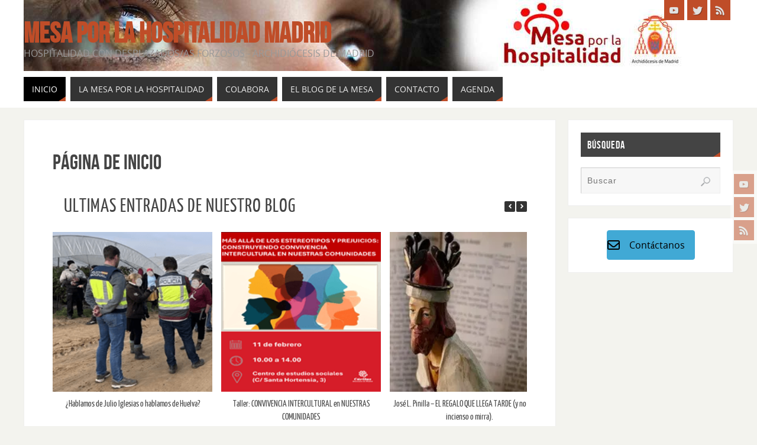

--- FILE ---
content_type: text/html; charset=UTF-8
request_url: https://www.mesaporlahospitalidad.com/?url=https%3A%2F%2Fwww.mesaporlahospitalidad.com%2Fwp-content%2Fuploads%2F2023%2F06%2FMIG-DMR-230620-Nota-de-la-MH-sec.pdf&title=D%C3%ADa%20Mundial%20del%20Refugiado%202023.%20Nota%20de%20la%20Mesa%20por%20la%20Hospitalidad%20de%20la%20Archidi%C3%B3cesis%20de%20Madrid.&pdfID=2&index=2
body_size: 15010
content:
<!DOCTYPE html><html lang="es"><head><meta name="viewport" content="width=device-width, user-scalable=no, initial-scale=1.0, minimum-scale=1.0, maximum-scale=1.0"><meta http-equiv="Content-Type" content="text/html; charset=UTF-8" /><link rel="profile" href="http://gmpg.org/xfn/11" /><link rel="pingback" href="https://www.mesaporlahospitalidad.com/xmlrpc.php" /><title>Mesa por la Hospitalidad Madrid &#8211; Hospitalidad con Desplazados/as forzosos &#8211; Archidiócesis de Madrid</title><meta name='robots' content='max-image-preview:large' /><link rel='dns-prefetch' href='//code.responsivevoice.org' /><link rel='dns-prefetch' href='//secure.gravatar.com' /><link rel='dns-prefetch' href='//stats.wp.com' /><link rel='dns-prefetch' href='//v0.wordpress.com' /><link rel='dns-prefetch' href='//widgets.wp.com' /><link rel='dns-prefetch' href='//s0.wp.com' /><link rel='dns-prefetch' href='//0.gravatar.com' /><link rel='dns-prefetch' href='//1.gravatar.com' /><link rel='dns-prefetch' href='//2.gravatar.com' /><link rel='preconnect' href='//i0.wp.com' /><link rel="alternate" type="application/rss+xml" title="Mesa por la Hospitalidad Madrid &raquo; Feed" href="https://www.mesaporlahospitalidad.com/feed/" /><link rel="alternate" type="application/rss+xml" title="Mesa por la Hospitalidad Madrid &raquo; Feed de los comentarios" href="https://www.mesaporlahospitalidad.com/comments/feed/" /><link rel="alternate" type="text/calendar" title="Mesa por la Hospitalidad Madrid &raquo; iCal Feed" href="https://www.mesaporlahospitalidad.com/events/?ical=1" /><link rel="alternate" title="oEmbed (JSON)" type="application/json+oembed" href="https://www.mesaporlahospitalidad.com/wp-json/oembed/1.0/embed?url=https%3A%2F%2Fwww.mesaporlahospitalidad.com%2F" /><link rel="alternate" title="oEmbed (XML)" type="text/xml+oembed" href="https://www.mesaporlahospitalidad.com/wp-json/oembed/1.0/embed?url=https%3A%2F%2Fwww.mesaporlahospitalidad.com%2F&#038;format=xml" /><style id='wp-img-auto-sizes-contain-inline-css' type='text/css'>img:is([sizes=auto i],[sizes^="auto," i]){contain-intrinsic-size:3000px 1500px}
/*# sourceURL=wp-img-auto-sizes-contain-inline-css */</style><style id='wp-emoji-styles-inline-css' type='text/css'>img.wp-smiley, img.emoji {
		display: inline !important;
		border: none !important;
		box-shadow: none !important;
		height: 1em !important;
		width: 1em !important;
		margin: 0 0.07em !important;
		vertical-align: -0.1em !important;
		background: none !important;
		padding: 0 !important;
	}
/*# sourceURL=wp-emoji-styles-inline-css */</style><link rel='stylesheet' id='wp-block-library-css' href='https://www.mesaporlahospitalidad.com/wp-includes/css/dist/block-library/style.min.css?ver=6.9' type='text/css' media='all' /><style id='global-styles-inline-css' type='text/css'>:root{--wp--preset--aspect-ratio--square: 1;--wp--preset--aspect-ratio--4-3: 4/3;--wp--preset--aspect-ratio--3-4: 3/4;--wp--preset--aspect-ratio--3-2: 3/2;--wp--preset--aspect-ratio--2-3: 2/3;--wp--preset--aspect-ratio--16-9: 16/9;--wp--preset--aspect-ratio--9-16: 9/16;--wp--preset--color--black: #000000;--wp--preset--color--cyan-bluish-gray: #abb8c3;--wp--preset--color--white: #ffffff;--wp--preset--color--pale-pink: #f78da7;--wp--preset--color--vivid-red: #cf2e2e;--wp--preset--color--luminous-vivid-orange: #ff6900;--wp--preset--color--luminous-vivid-amber: #fcb900;--wp--preset--color--light-green-cyan: #7bdcb5;--wp--preset--color--vivid-green-cyan: #00d084;--wp--preset--color--pale-cyan-blue: #8ed1fc;--wp--preset--color--vivid-cyan-blue: #0693e3;--wp--preset--color--vivid-purple: #9b51e0;--wp--preset--gradient--vivid-cyan-blue-to-vivid-purple: linear-gradient(135deg,rgb(6,147,227) 0%,rgb(155,81,224) 100%);--wp--preset--gradient--light-green-cyan-to-vivid-green-cyan: linear-gradient(135deg,rgb(122,220,180) 0%,rgb(0,208,130) 100%);--wp--preset--gradient--luminous-vivid-amber-to-luminous-vivid-orange: linear-gradient(135deg,rgb(252,185,0) 0%,rgb(255,105,0) 100%);--wp--preset--gradient--luminous-vivid-orange-to-vivid-red: linear-gradient(135deg,rgb(255,105,0) 0%,rgb(207,46,46) 100%);--wp--preset--gradient--very-light-gray-to-cyan-bluish-gray: linear-gradient(135deg,rgb(238,238,238) 0%,rgb(169,184,195) 100%);--wp--preset--gradient--cool-to-warm-spectrum: linear-gradient(135deg,rgb(74,234,220) 0%,rgb(151,120,209) 20%,rgb(207,42,186) 40%,rgb(238,44,130) 60%,rgb(251,105,98) 80%,rgb(254,248,76) 100%);--wp--preset--gradient--blush-light-purple: linear-gradient(135deg,rgb(255,206,236) 0%,rgb(152,150,240) 100%);--wp--preset--gradient--blush-bordeaux: linear-gradient(135deg,rgb(254,205,165) 0%,rgb(254,45,45) 50%,rgb(107,0,62) 100%);--wp--preset--gradient--luminous-dusk: linear-gradient(135deg,rgb(255,203,112) 0%,rgb(199,81,192) 50%,rgb(65,88,208) 100%);--wp--preset--gradient--pale-ocean: linear-gradient(135deg,rgb(255,245,203) 0%,rgb(182,227,212) 50%,rgb(51,167,181) 100%);--wp--preset--gradient--electric-grass: linear-gradient(135deg,rgb(202,248,128) 0%,rgb(113,206,126) 100%);--wp--preset--gradient--midnight: linear-gradient(135deg,rgb(2,3,129) 0%,rgb(40,116,252) 100%);--wp--preset--font-size--small: 13px;--wp--preset--font-size--medium: 20px;--wp--preset--font-size--large: 36px;--wp--preset--font-size--x-large: 42px;--wp--preset--spacing--20: 0.44rem;--wp--preset--spacing--30: 0.67rem;--wp--preset--spacing--40: 1rem;--wp--preset--spacing--50: 1.5rem;--wp--preset--spacing--60: 2.25rem;--wp--preset--spacing--70: 3.38rem;--wp--preset--spacing--80: 5.06rem;--wp--preset--shadow--natural: 6px 6px 9px rgba(0, 0, 0, 0.2);--wp--preset--shadow--deep: 12px 12px 50px rgba(0, 0, 0, 0.4);--wp--preset--shadow--sharp: 6px 6px 0px rgba(0, 0, 0, 0.2);--wp--preset--shadow--outlined: 6px 6px 0px -3px rgb(255, 255, 255), 6px 6px rgb(0, 0, 0);--wp--preset--shadow--crisp: 6px 6px 0px rgb(0, 0, 0);}:where(.is-layout-flex){gap: 0.5em;}:where(.is-layout-grid){gap: 0.5em;}body .is-layout-flex{display: flex;}.is-layout-flex{flex-wrap: wrap;align-items: center;}.is-layout-flex > :is(*, div){margin: 0;}body .is-layout-grid{display: grid;}.is-layout-grid > :is(*, div){margin: 0;}:where(.wp-block-columns.is-layout-flex){gap: 2em;}:where(.wp-block-columns.is-layout-grid){gap: 2em;}:where(.wp-block-post-template.is-layout-flex){gap: 1.25em;}:where(.wp-block-post-template.is-layout-grid){gap: 1.25em;}.has-black-color{color: var(--wp--preset--color--black) !important;}.has-cyan-bluish-gray-color{color: var(--wp--preset--color--cyan-bluish-gray) !important;}.has-white-color{color: var(--wp--preset--color--white) !important;}.has-pale-pink-color{color: var(--wp--preset--color--pale-pink) !important;}.has-vivid-red-color{color: var(--wp--preset--color--vivid-red) !important;}.has-luminous-vivid-orange-color{color: var(--wp--preset--color--luminous-vivid-orange) !important;}.has-luminous-vivid-amber-color{color: var(--wp--preset--color--luminous-vivid-amber) !important;}.has-light-green-cyan-color{color: var(--wp--preset--color--light-green-cyan) !important;}.has-vivid-green-cyan-color{color: var(--wp--preset--color--vivid-green-cyan) !important;}.has-pale-cyan-blue-color{color: var(--wp--preset--color--pale-cyan-blue) !important;}.has-vivid-cyan-blue-color{color: var(--wp--preset--color--vivid-cyan-blue) !important;}.has-vivid-purple-color{color: var(--wp--preset--color--vivid-purple) !important;}.has-black-background-color{background-color: var(--wp--preset--color--black) !important;}.has-cyan-bluish-gray-background-color{background-color: var(--wp--preset--color--cyan-bluish-gray) !important;}.has-white-background-color{background-color: var(--wp--preset--color--white) !important;}.has-pale-pink-background-color{background-color: var(--wp--preset--color--pale-pink) !important;}.has-vivid-red-background-color{background-color: var(--wp--preset--color--vivid-red) !important;}.has-luminous-vivid-orange-background-color{background-color: var(--wp--preset--color--luminous-vivid-orange) !important;}.has-luminous-vivid-amber-background-color{background-color: var(--wp--preset--color--luminous-vivid-amber) !important;}.has-light-green-cyan-background-color{background-color: var(--wp--preset--color--light-green-cyan) !important;}.has-vivid-green-cyan-background-color{background-color: var(--wp--preset--color--vivid-green-cyan) !important;}.has-pale-cyan-blue-background-color{background-color: var(--wp--preset--color--pale-cyan-blue) !important;}.has-vivid-cyan-blue-background-color{background-color: var(--wp--preset--color--vivid-cyan-blue) !important;}.has-vivid-purple-background-color{background-color: var(--wp--preset--color--vivid-purple) !important;}.has-black-border-color{border-color: var(--wp--preset--color--black) !important;}.has-cyan-bluish-gray-border-color{border-color: var(--wp--preset--color--cyan-bluish-gray) !important;}.has-white-border-color{border-color: var(--wp--preset--color--white) !important;}.has-pale-pink-border-color{border-color: var(--wp--preset--color--pale-pink) !important;}.has-vivid-red-border-color{border-color: var(--wp--preset--color--vivid-red) !important;}.has-luminous-vivid-orange-border-color{border-color: var(--wp--preset--color--luminous-vivid-orange) !important;}.has-luminous-vivid-amber-border-color{border-color: var(--wp--preset--color--luminous-vivid-amber) !important;}.has-light-green-cyan-border-color{border-color: var(--wp--preset--color--light-green-cyan) !important;}.has-vivid-green-cyan-border-color{border-color: var(--wp--preset--color--vivid-green-cyan) !important;}.has-pale-cyan-blue-border-color{border-color: var(--wp--preset--color--pale-cyan-blue) !important;}.has-vivid-cyan-blue-border-color{border-color: var(--wp--preset--color--vivid-cyan-blue) !important;}.has-vivid-purple-border-color{border-color: var(--wp--preset--color--vivid-purple) !important;}.has-vivid-cyan-blue-to-vivid-purple-gradient-background{background: var(--wp--preset--gradient--vivid-cyan-blue-to-vivid-purple) !important;}.has-light-green-cyan-to-vivid-green-cyan-gradient-background{background: var(--wp--preset--gradient--light-green-cyan-to-vivid-green-cyan) !important;}.has-luminous-vivid-amber-to-luminous-vivid-orange-gradient-background{background: var(--wp--preset--gradient--luminous-vivid-amber-to-luminous-vivid-orange) !important;}.has-luminous-vivid-orange-to-vivid-red-gradient-background{background: var(--wp--preset--gradient--luminous-vivid-orange-to-vivid-red) !important;}.has-very-light-gray-to-cyan-bluish-gray-gradient-background{background: var(--wp--preset--gradient--very-light-gray-to-cyan-bluish-gray) !important;}.has-cool-to-warm-spectrum-gradient-background{background: var(--wp--preset--gradient--cool-to-warm-spectrum) !important;}.has-blush-light-purple-gradient-background{background: var(--wp--preset--gradient--blush-light-purple) !important;}.has-blush-bordeaux-gradient-background{background: var(--wp--preset--gradient--blush-bordeaux) !important;}.has-luminous-dusk-gradient-background{background: var(--wp--preset--gradient--luminous-dusk) !important;}.has-pale-ocean-gradient-background{background: var(--wp--preset--gradient--pale-ocean) !important;}.has-electric-grass-gradient-background{background: var(--wp--preset--gradient--electric-grass) !important;}.has-midnight-gradient-background{background: var(--wp--preset--gradient--midnight) !important;}.has-small-font-size{font-size: var(--wp--preset--font-size--small) !important;}.has-medium-font-size{font-size: var(--wp--preset--font-size--medium) !important;}.has-large-font-size{font-size: var(--wp--preset--font-size--large) !important;}.has-x-large-font-size{font-size: var(--wp--preset--font-size--x-large) !important;}
/*# sourceURL=global-styles-inline-css */</style><style id='classic-theme-styles-inline-css' type='text/css'>/*! This file is auto-generated */
.wp-block-button__link{color:#fff;background-color:#32373c;border-radius:9999px;box-shadow:none;text-decoration:none;padding:calc(.667em + 2px) calc(1.333em + 2px);font-size:1.125em}.wp-block-file__button{background:#32373c;color:#fff;text-decoration:none}
/*# sourceURL=/wp-includes/css/classic-themes.min.css */</style><link rel='stylesheet' id='inf-font-awesome-css' href='https://www.mesaporlahospitalidad.com/wp-content/plugins/blog-designer-pack/assets/css/font-awesome.min.css?ver=4.0.8' type='text/css' media='all' /><link rel='stylesheet' id='owl-carousel-css' href='https://www.mesaporlahospitalidad.com/wp-content/plugins/blog-designer-pack/assets/css/owl.carousel.min.css?ver=4.0.8' type='text/css' media='all' /><link rel='stylesheet' id='bdpp-public-style-css' href='https://www.mesaporlahospitalidad.com/wp-content/plugins/blog-designer-pack/assets/css/bdpp-public.min.css?ver=4.0.8' type='text/css' media='all' /><link rel='stylesheet' id='contact-form-7-css' href='https://www.mesaporlahospitalidad.com/wp-content/cache/autoptimize/css/autoptimize_single_64ac31699f5326cb3c76122498b76f66.css?ver=6.1.4' type='text/css' media='all' /><link rel='stylesheet' id='rv-style-css' href='https://www.mesaporlahospitalidad.com/wp-content/cache/autoptimize/css/autoptimize_single_9d4ad1550dd45deaf4a4644b4dfbba62.css?ver=6.9' type='text/css' media='all' /><link rel='stylesheet' id='siteorigin-panels-front-css' href='https://www.mesaporlahospitalidad.com/wp-content/plugins/siteorigin-panels/css/front-flex.min.css?ver=2.33.5' type='text/css' media='all' /><link rel='stylesheet' id='sow-button-base-css' href='https://www.mesaporlahospitalidad.com/wp-content/cache/autoptimize/css/autoptimize_single_88ff685985608cf4dd097bcb1949d7e8.css?ver=1.70.4' type='text/css' media='all' /><link rel='stylesheet' id='sow-button-flat-9edb1ced0a13-css' href='https://www.mesaporlahospitalidad.com/wp-content/cache/autoptimize/css/autoptimize_single_98ad2379354d04618b3f28443b1129ae.css?ver=6.9' type='text/css' media='all' /><link rel='stylesheet' id='parabola-fonts-css' href='https://www.mesaporlahospitalidad.com/wp-content/cache/autoptimize/css/autoptimize_single_88c626dae640e0c902ba6f98d0f7c666.css?ver=2.4.2' type='text/css' media='all' /><link rel='stylesheet' id='parabola-style-css' href='https://www.mesaporlahospitalidad.com/wp-content/cache/autoptimize/css/autoptimize_single_bbd2b3ea65f95c6c9366941cc7032ec5.css?ver=2.4.2' type='text/css' media='all' /><style id='parabola-style-inline-css' type='text/css'>#header, #main, .topmenu, #colophon, #footer2-inner { max-width: 1200px; } #container.one-column { } #container.two-columns-right #secondary { width:280px; float:right; } #container.two-columns-right #content { width:900px; float:left; } /*fallback*/ #container.two-columns-right #content { width:calc(100% - 300px); float:left; } #container.two-columns-left #primary { width:280px; float:left; } #container.two-columns-left #content { width:900px; float:right; } /*fallback*/ #container.two-columns-left #content { width:-moz-calc(100% - 300px); float:right; width:-webkit-calc(100% - 300px); width:calc(100% - 300px); } #container.three-columns-right .sidey { width:140px; float:left; } #container.three-columns-right #primary { margin-left:20px; margin-right:20px; } #container.three-columns-right #content { width:880px; float:left; } /*fallback*/ #container.three-columns-right #content { width:-moz-calc(100% - 320px); float:left; width:-webkit-calc(100% - 320px); width:calc(100% - 320px);} #container.three-columns-left .sidey { width:140px; float:left; } #container.three-columns-left #secondary {margin-left:20px; margin-right:20px; } #container.three-columns-left #content { width:880px; float:right;} /*fallback*/ #container.three-columns-left #content { width:-moz-calc(100% - 320px); float:right; width:-webkit-calc(100% - 320px); width:calc(100% - 320px); } #container.three-columns-sided .sidey { width:140px; float:left; } #container.three-columns-sided #secondary { float:right; } #container.three-columns-sided #content { width:880px; float:right; /*fallback*/ width:-moz-calc(100% - 320px); float:right; width:-webkit-calc(100% - 320px); float:right; width:calc(100% - 320px); float:right; margin: 0 160px 0 -1200px; } body { font-family: "Open Sans"; } #content h1.entry-title a, #content h2.entry-title a, #content h1.entry-title , #content h2.entry-title, #frontpage .nivo-caption h3, .column-header-image, .column-header-noimage, .columnmore { font-family: "Bebas Neue"; } .widget-title, .widget-title a { line-height: normal; font-family: "Bebas Neue"; } .entry-content h1, .entry-content h2, .entry-content h3, .entry-content h4, .entry-content h5, .entry-content h6, h3#comments-title, #comments #reply-title { font-family: "Yanone Kaffeesatz Regular"; } #site-title span a { font-family: "Bebas Neue"; } #access ul li a, #access ul li a span { font-family: "Open Sans"; } body { color: #555555; background-color: #F3F3EE } a { color: #BF4D28; } a:hover { color: #E6AC27; } #header-full { background-color: #FFFFFF; } #site-title span a { color:#BF4D28; } #site-description { color:#999999; } .socials a { background-color: #BF4D28; } .socials .socials-hover { background-color: #333333; } .breadcrumbs:before { border-color: transparent transparent transparent #555555; } #access a, #nav-toggle span { color: #EEEEEE; background-color: #333333; } @media (max-width: 650px) { #access, #nav-toggle { background-color: #333333; } } #access a:hover { color: #E6AC27; background-color: #444444; } #access > .menu > ul > li > a:after, #access > .menu > ul ul:after { border-color: transparent transparent #BF4D28 transparent; } #access ul li:hover a:after { border-bottom-color:#E6AC27;} #access ul li.current_page_item > a, #access ul li.current-menu-item > a, /*#access ul li.current_page_parent > a, #access ul li.current-menu-parent > a,*/ #access ul li.current_page_ancestor > a, #access ul li.current-menu-ancestor > a { color: #FFFFFF; background-color: #000000; } #access ul li.current_page_item > a:hover, #access ul li.current-menu-item > a:hover, /*#access ul li.current_page_parent > a:hover, #access ul li.current-menu-parent > a:hover,*/ #access ul li.current_page_ancestor > a:hover, #access ul li.current-menu-ancestor > a:hover { color: #E6AC27; } #access ul ul { box-shadow: 3px 3px 0 rgba(102,102,102,0.3); } .topmenu ul li a { color: ; } .topmenu ul li a:after { border-color: #BF4D28 transparent transparent transparent; } .topmenu ul li a:hover:after {border-top-color:#E6AC27} .topmenu ul li a:hover { color: #BF4D28; background-color: ; } div.post, div.page, div.hentry, div.product, div[class^='post-'], #comments, .comments, .column-text, .column-image, #srights, #slefts, #front-text3, #front-text4, .page-title, .page-header, article.post, article.page, article.hentry, .contentsearch, #author-info, #nav-below, .yoyo > li, .woocommerce #mainwoo { background-color: #FFFFFF; } div.post, div.page, div.hentry, .sidey .widget-container, #comments, .commentlist .comment-body, article.post, article.page, article.hentry, #nav-below, .page-header, .yoyo > li, #front-text3, #front-text4 { border-color: #EEEEEE; } #author-info, #entry-author-info { border-color: #F7F7F7; } #entry-author-info #author-avatar, #author-info #author-avatar { border-color: #EEEEEE; } article.sticky:hover { border-color: rgba(230,172,39,.6); } .sidey .widget-container { color: #333333; background-color: #FFFFFF; } .sidey .widget-title { color: #FFFFFF; background-color: #444444; } .sidey .widget-title:after { border-color: transparent transparent #BF4D28; } .sidey .widget-container a { color: #BF4D28; } .sidey .widget-container a:hover { color: #E6AC27; } .entry-content h1, .entry-content h2, .entry-content h3, .entry-content h4, .entry-content h5, .entry-content h6 { color: #444444; } .entry-title, .entry-title a, .page-title { color: #444444; } .entry-title a:hover { color: #000000; } #content h3.entry-format { color: #EEEEEE; background-color: #333333; border-color: #333333; } #content h3.entry-format { color: #EEEEEE; background-color: #333333; border-color: #333333; } .comments-link { background-color: #F7F7F7; } .comments-link:before { border-color: #F7F7F7 transparent transparent; } #footer { color: #AAAAAA; background-color: #1A1917; } #footer2 { color: #AAAAAA; background-color: #131211; border-color:rgba(255,255,255,.1); } #footer a { color: #BF4D28; } #footer a:hover { color: #E6AC27; } #footer2 a { color: #BF4D28; } #footer2 a:hover { color: #E6AC27; } #footer .widget-container { color: #333333; background-color: #FFFFFF; } #footer .widget-title { color: #FFFFFF; background-color: #444444; } #footer .widget-title:after { border-color: transparent transparent #BF4D28; } .footermenu ul li a:after { border-color: transparent transparent #BF4D28 transparent; } a.continue-reading-link { color:#EEEEEE !important; background:#333333; border-color:#EEEEEE; } a.continue-reading-link:hover { background-color:#BF4D28; } .button, #respond .form-submit input#submit { background-color: #F7F7F7; border-color: #EEEEEE; } .button:hover, #respond .form-submit input#submit:hover { border-color: #CCCCCC; } .entry-content tr th, .entry-content thead th { color: #FFFFFF; background-color: #444444; } .entry-content fieldset, .entry-content tr td { border-color: #CCCCCC; } hr { background-color: #CCCCCC; } input[type="text"], input[type="password"], input[type="email"], textarea, select, input[type="color"],input[type="date"],input[type="datetime"],input[type="datetime-local"],input[type="month"],input[type="number"],input[type="range"], input[type="search"],input[type="tel"],input[type="time"],input[type="url"],input[type="week"] { background-color: #F7F7F7; border-color: #CCCCCC #EEEEEE #EEEEEE #CCCCCC; color: #555555; } input[type="submit"], input[type="reset"] { color: #555555; background-color: #F7F7F7; border-color: #EEEEEE;} input[type="text"]:hover, input[type="password"]:hover, input[type="email"]:hover, textarea:hover, input[type="color"]:hover, input[type="date"]:hover, input[type="datetime"]:hover, input[type="datetime-local"]:hover, input[type="month"]:hover, input[type="number"]:hover, input[type="range"]:hover, input[type="search"]:hover, input[type="tel"]:hover, input[type="time"]:hover, input[type="url"]:hover, input[type="week"]:hover { background-color: rgb(247,247,247); background-color: rgba(247,247,247,0.4); } .entry-content code { border-color: #CCCCCC; background-color: #F7F7F7; } .entry-content pre { background-color: #F7F7F7; } .entry-content blockquote { border-color: #BF4D28; background-color: #F7F7F7; } abbr, acronym { border-color: #555555; } span.edit-link { color: #555555; background-color: #EEEEEE; border-color: #F7F7F7; } .meta-border .entry-meta span, .meta-border .entry-utility span.bl_posted { border-color: #F7F7F7; } .meta-accented .entry-meta span, .meta-accented .entry-utility span.bl_posted { background-color: #EEEEEE; border-color: #F7F7F7; } .comment-meta a { color: #999999; } .comment-author { background-color: #F7F7F7; } .comment-details:after { border-color: transparent transparent transparent #F7F7F7; } .comment:hover > div > .comment-author { background-color: #EEEEEE; } .comment:hover > div > .comment-author .comment-details:after { border-color: transparent transparent transparent #EEEEEE; } #respond .form-allowed-tags { color: #999999; } .comment .reply a { border-color: #EEEEEE; color: #555555;} .comment .reply a:hover { background-color: #EEEEEE } .nav-next a:hover, .nav-previous a:hover {background: #F7F7F7} .pagination .current { font-weight: bold; } .pagination span, .pagination a { background-color: #FFFFFF; } .pagination a:hover { background-color: #333333;color:#BF4D28} .page-link em {background-color: #333333; color:#BF4D28;} .page-link a em {color:#E6AC27;} .page-link a:hover em {background-color:#444444;} #searchform input[type="text"] {color:#999999;} #toTop {border-color:transparent transparent #131211;} #toTop:after {border-color:transparent transparent #FFFFFF;} #toTop:hover:after {border-bottom-color:#BF4D28;} .caption-accented .wp-caption { background-color:rgb(191,77,40); background-color:rgba(191,77,40,0.8); color:#FFFFFF} .meta-themed .entry-meta span { color: #999999; background-color: #F7F7F7; border-color: #EEEEEE; } .meta-themed .entry-meta span:hover { background-color: #EEEEEE; } .meta-themed .entry-meta span a:hover { color: #555555; } .entry-content, .entry-summary, #front-text3, #front-text4 { text-align:Default ; } html { font-size:16px; line-height:1.7em; } #content h1.entry-title, #content h2.entry-title { font-size:36px ;} .widget-title, .widget-title a { font-size:18px ;} .entry-content h1 { font-size: 2.676em; } #frontpage h1 { font-size: 2.076em; } .entry-content h2 { font-size: 2.352em; } #frontpage h2 { font-size: 1.752em; } .entry-content h3 { font-size: 2.028em; } #frontpage h3 { font-size: 1.428em; } .entry-content h4 { font-size: 1.704em; } #frontpage h4 { font-size: 1.104em; } .entry-content h5 { font-size: 1.38em; } #frontpage h5 { font-size: 0.78em; } .entry-content h6 { font-size: 1.056em; } #frontpage h6 { font-size: 0.456em; } #site-title span a { font-size:48px ;} #access ul li a { font-size:14px ;} #access ul ul ul a {font-size:12px;} .nocomments, .nocomments2 {display:none;} #header-container > div:first-child { margin:40px 0 0 0px;} .entry-content p, .entry-content ul, .entry-content ol, .entry-content dd, .entry-content pre, .entry-content hr, .commentlist p { margin-bottom: 1.0em; } #header-widget-area { width: 33%; } #branding { height:120px; } @media (max-width: 800px) { #content h1.entry-title, #content h2.entry-title { font-size:34.2px ; } #site-title span a { font-size:43.2px;} } @media (max-width: 650px) { #content h1.entry-title, #content h2.entry-title {font-size:32.4px ;} #site-title span a { font-size:38.4px;} } @media (max-width: 480px) { #site-title span a { font-size:28.8px;} } 
/* Parabola Custom CSS */ 
/*# sourceURL=parabola-style-inline-css */</style><link rel='stylesheet' id='parabola-mobile-css' href='https://www.mesaporlahospitalidad.com/wp-content/cache/autoptimize/css/autoptimize_single_29104d23673fdd9533c60c279f0a9bf8.css?ver=2.4.2' type='text/css' media='all' /><link rel='stylesheet' id='jetpack_likes-css' href='https://www.mesaporlahospitalidad.com/wp-content/cache/autoptimize/css/autoptimize_single_d402e4f0b2fe0983d7c184a5d78642da.css?ver=15.4' type='text/css' media='all' /><link rel='stylesheet' id='tablepress-default-css' href='https://www.mesaporlahospitalidad.com/wp-content/cache/autoptimize/css/autoptimize_single_67618bce410baf1c5f16513a9af4b1b9.css?ver=3.2.6' type='text/css' media='all' /><link rel='stylesheet' id='photonic-slider-css' href='https://www.mesaporlahospitalidad.com/wp-content/plugins/photonic/include/ext/splide/splide.min.css?ver=20260101-41926' type='text/css' media='all' /><link rel='stylesheet' id='photonic-lightbox-css' href='https://www.mesaporlahospitalidad.com/wp-content/plugins/photonic/include/ext/baguettebox/baguettebox.min.css?ver=20260101-41926' type='text/css' media='all' /><link rel='stylesheet' id='photonic-css' href='https://www.mesaporlahospitalidad.com/wp-content/plugins/photonic/include/css/front-end/core/photonic.min.css?ver=20260101-41926' type='text/css' media='all' /><style id='photonic-inline-css' type='text/css'>/* Retrieved from saved CSS */
.photonic-panel { background:  rgb(17,17,17)  !important;

	border-top: none;
	border-right: none;
	border-bottom: none;
	border-left: none;
 }
.photonic-random-layout .photonic-thumb { padding: 2px}
.photonic-masonry-layout .photonic-thumb, .photonic-masonry-horizontal-layout .photonic-thumb { padding: 2px}
.photonic-mosaic-layout .photonic-thumb { padding: 2px}

/*# sourceURL=photonic-inline-css */</style><link rel='stylesheet' id='sharedaddy-css' href='https://www.mesaporlahospitalidad.com/wp-content/cache/autoptimize/css/autoptimize_single_082b32bdcdd061b3a1b9b543a6429820.css?ver=15.4' type='text/css' media='all' /><link rel='stylesheet' id='social-logos-css' href='https://www.mesaporlahospitalidad.com/wp-content/plugins/jetpack/_inc/social-logos/social-logos.min.css?ver=15.4' type='text/css' media='all' /> <script defer type="text/javascript" src="https://code.responsivevoice.org/responsivevoice.js" id="responsive-voice-js"></script> <script type="text/javascript" src="https://www.mesaporlahospitalidad.com/wp-includes/js/jquery/jquery.min.js?ver=3.7.1" id="jquery-core-js"></script> <script defer type="text/javascript" src="https://www.mesaporlahospitalidad.com/wp-includes/js/jquery/jquery-migrate.min.js?ver=3.4.1" id="jquery-migrate-js"></script> <script defer id="parabola-frontend-js-extra" src="[data-uri]"></script> <script defer type="text/javascript" src="https://www.mesaporlahospitalidad.com/wp-content/cache/autoptimize/js/autoptimize_single_563ffeee547f3294b9ab8a252ce60a48.js?ver=2.4.2" id="parabola-frontend-js"></script> <link rel="https://api.w.org/" href="https://www.mesaporlahospitalidad.com/wp-json/" /><link rel="alternate" title="JSON" type="application/json" href="https://www.mesaporlahospitalidad.com/wp-json/wp/v2/pages/39" /><link rel="EditURI" type="application/rsd+xml" title="RSD" href="https://www.mesaporlahospitalidad.com/xmlrpc.php?rsd" /><meta name="generator" content="WordPress 6.9" /><link rel="canonical" href="https://www.mesaporlahospitalidad.com/" /><link rel='shortlink' href='https://wp.me/P9QFHG-D' /><meta name="tec-api-version" content="v1"><meta name="tec-api-origin" content="https://www.mesaporlahospitalidad.com"><link rel="alternate" href="https://www.mesaporlahospitalidad.com/wp-json/tribe/events/v1/" /><style>img#wpstats{display:none}</style><meta property="og:type" content="website" /><meta property="og:title" content="Mesa por la Hospitalidad Madrid" /><meta property="og:description" content="Hospitalidad con Desplazados/as forzosos - Archidiócesis de Madrid" /><meta property="og:url" content="https://www.mesaporlahospitalidad.com/" /><meta property="og:site_name" content="Mesa por la Hospitalidad Madrid" /><meta property="og:image" content="https://i0.wp.com/www.mesaporlahospitalidad.com/wp-content/uploads/2018/04/cropped-MH-logo-rojo-favicon.png?fit=512%2C512&#038;ssl=1" /><meta property="og:image:width" content="512" /><meta property="og:image:height" content="512" /><meta property="og:image:alt" content="" /><meta property="og:locale" content="es_ES" /><meta name="twitter:site" content="@PasSocialMad" /><meta name="twitter:text:title" content="Página de inicio" /><meta name="twitter:image" content="https://i0.wp.com/www.mesaporlahospitalidad.com/wp-content/uploads/2018/04/cropped-MH-logo-rojo-favicon.png?fit=240%2C240&amp;ssl=1" /><meta name="twitter:card" content="summary" /> <style media="all" id="siteorigin-panels-layouts-head">/* Layout 39 */ #pgc-39-0-0 { width:100%;width:calc(100% - ( 0 * 30px ) ) } #pl-39 .so-panel { margin-bottom:30px } #pl-39 .so-panel:last-of-type { margin-bottom:0px } #pg-39-0> .panel-row-style { background-color:#ffffff } #pg-39-0.panel-has-style > .panel-row-style, #pg-39-0.panel-no-style { -webkit-align-items:flex-start;align-items:flex-start } @media (max-width:780px){ #pg-39-0.panel-no-style, #pg-39-0.panel-has-style > .panel-row-style, #pg-39-0 { -webkit-flex-direction:column;-ms-flex-direction:column;flex-direction:column } #pg-39-0 > .panel-grid-cell , #pg-39-0 > .panel-row-style > .panel-grid-cell { width:100%;margin-right:0 } #pl-39 .panel-grid-cell { padding:0 } #pl-39 .panel-grid .panel-grid-cell-empty { display:none } #pl-39 .panel-grid .panel-grid-cell-mobile-last { margin-bottom:0px }  }</style><link rel="icon" href="https://i0.wp.com/www.mesaporlahospitalidad.com/wp-content/uploads/2018/04/cropped-MH-logo-rojo-favicon.png?fit=32%2C32&#038;ssl=1" sizes="32x32" /><link rel="icon" href="https://i0.wp.com/www.mesaporlahospitalidad.com/wp-content/uploads/2018/04/cropped-MH-logo-rojo-favicon.png?fit=192%2C192&#038;ssl=1" sizes="192x192" /><link rel="apple-touch-icon" href="https://i0.wp.com/www.mesaporlahospitalidad.com/wp-content/uploads/2018/04/cropped-MH-logo-rojo-favicon.png?fit=180%2C180&#038;ssl=1" /><meta name="msapplication-TileImage" content="https://i0.wp.com/www.mesaporlahospitalidad.com/wp-content/uploads/2018/04/cropped-MH-logo-rojo-favicon.png?fit=270%2C270&#038;ssl=1" /> <!--[if lt IE 9]> <script>document.createElement('header');
document.createElement('nav');
document.createElement('section');
document.createElement('article');
document.createElement('aside');
document.createElement('footer');</script> <![endif]--><link rel='stylesheet' id='sow-post-carousel-base-css' href='https://www.mesaporlahospitalidad.com/wp-content/cache/autoptimize/css/autoptimize_single_ed5a053ae6942ffa6833bf06efffbf52.css?ver=6.9' type='text/css' media='all' /><link rel='stylesheet' id='sow-post-carousel-base-da157f7e3c0c-39-css' href='https://www.mesaporlahospitalidad.com/wp-content/cache/autoptimize/css/autoptimize_single_a6169102a23cc57cf82a9c994e295ae4.css?ver=6.9' type='text/css' media='all' /><link rel='stylesheet' id='slick-css' href='https://www.mesaporlahospitalidad.com/wp-content/cache/autoptimize/css/autoptimize_single_f315ae112875c0447c972c5aa38def5a.css?ver=1.8.1' type='text/css' media='all' /><link rel='stylesheet' id='siteorigin-widget-icon-font-fontawesome-css' href='https://www.mesaporlahospitalidad.com/wp-content/cache/autoptimize/css/autoptimize_single_f612578b9608605ab205cc129284f5f9.css?ver=6.9' type='text/css' media='all' /></head><body class="home wp-singular page-template-default page page-id-39 wp-theme-parabola siteorigin-panels siteorigin-panels-before-js siteorigin-panels-home tribe-no-js metaslider-plugin parabola-image-four caption-light meta-light parabola_triagles parabola-menu-left"><div id="toTop"></div><div id="wrapper" class="hfeed"><div class="socials" id="srights"> <a  target="_blank"  rel="nofollow" href="#"
 class="socialicons social-YouTube" title="YouTube"> <img alt="YouTube" src="https://www.mesaporlahospitalidad.com/wp-content/themes/parabola/images/socials/YouTube.png" /> </a> <a  target="_blank"  rel="nofollow" href="#"
 class="socialicons social-Twitter" title="Twitter"> <img alt="Twitter" src="https://www.mesaporlahospitalidad.com/wp-content/themes/parabola/images/socials/Twitter.png" /> </a> <a  target="_blank"  rel="nofollow" href="#"
 class="socialicons social-RSS" title="RSS"> <img alt="RSS" src="https://www.mesaporlahospitalidad.com/wp-content/themes/parabola/images/socials/RSS.png" /> </a></div><div id="header-full"><header id="header"><div id="masthead"><div id="branding" role="banner" > <img id="bg_image" alt="Mesa por la Hospitalidad Madrid" title="Mesa por la Hospitalidad Madrid" src="https://www.mesaporlahospitalidad.com/wp-content/uploads/2023/01/cropped-Mesa_hospitalidad_cabec2-1.jpg"  /><div id="header-container"><div><div id="site-title"><span> <a href="https://www.mesaporlahospitalidad.com/" title="Mesa por la Hospitalidad Madrid" rel="home">Mesa por la Hospitalidad Madrid</a> </span></div><div id="site-description" >Hospitalidad con Desplazados/as forzosos - Archidiócesis de Madrid</div></div><div class="socials" id="sheader"> <a  target="_blank"  rel="nofollow" href="#"
 class="socialicons social-YouTube" title="YouTube"> <img alt="YouTube" src="https://www.mesaporlahospitalidad.com/wp-content/themes/parabola/images/socials/YouTube.png" /> </a> <a  target="_blank"  rel="nofollow" href="#"
 class="socialicons social-Twitter" title="Twitter"> <img alt="Twitter" src="https://www.mesaporlahospitalidad.com/wp-content/themes/parabola/images/socials/Twitter.png" /> </a> <a  target="_blank"  rel="nofollow" href="#"
 class="socialicons social-RSS" title="RSS"> <img alt="RSS" src="https://www.mesaporlahospitalidad.com/wp-content/themes/parabola/images/socials/RSS.png" /> </a></div></div><div style="clear:both;"></div></div> <a id="nav-toggle"><span>&nbsp;</span></a><nav id="access" class="jssafe" role="navigation"><div class="skip-link screen-reader-text"><a href="#content" title="Ir al contenido">Ir al contenido</a></div><div class="menu"><ul id="prime_nav" class="menu"><li id="menu-item-33" class="menu-item menu-item-type-custom menu-item-object-custom current-menu-item menu-item-home menu-item-33"><a href="https://www.mesaporlahospitalidad.com"><span>Inicio</span></a></li><li id="menu-item-32" class="menu-item menu-item-type-post_type menu-item-object-page menu-item-32"><a href="https://www.mesaporlahospitalidad.com/somos/"><span>La Mesa por la Hospitalidad</span></a></li><li id="menu-item-34" class="menu-item menu-item-type-post_type menu-item-object-page menu-item-34"><a href="https://www.mesaporlahospitalidad.com/colabora/"><span>Colabora</span></a></li><li id="menu-item-899" class="menu-item menu-item-type-post_type menu-item-object-page menu-item-899"><a href="https://www.mesaporlahospitalidad.com/el-blog-de-la-mesa/"><span>El blog de la Mesa</span></a></li><li id="menu-item-36" class="menu-item menu-item-type-post_type menu-item-object-page menu-item-36"><a href="https://www.mesaporlahospitalidad.com/contacto/"><span>Contacto</span></a></li><li id="menu-item-2708" class="menu-item menu-item-type-custom menu-item-object-custom menu-item-2708"><a href="https://www.mesaporlahospitalidad.com/events/"><span>Agenda</span></a></li></ul></div></nav></div><div style="clear:both;height:1px;width:1px;"></div></header></div><div id="main"><div  id="forbottom" ><div style="clear:both;"></div><section id="container" class="two-columns-right"><div id="content" role="main"><div id="post-39" class="post-39 page type-page status-publish hentry"><h2 class="entry-title">Página de inicio</h2><div class="entry-content"><div id="pl-39"  class="panel-layout" ><div id="pg-39-0"  class="panel-grid panel-has-style" ><div class="panel-row-style panel-row-style-for-39-0" ><div id="pgc-39-0-0"  class="panel-grid-cell" ><div id="panel-39-0-0-0" class="so-panel widget widget_sow-post-carousel panel-first-child panel-last-child" data-index="0" ><div 
 class="so-widget-sow-post-carousel so-widget-sow-post-carousel-base-da157f7e3c0c-39" 
 ><div
 class="sow-post-carousel-wrapper sow-post-carousel-theme-base"
 style="overflow: hidden; max-width: 100%; min-height: 300px"
 ><div class="sow-carousel-title has-title"><h3 class="widget-title">Ultimas entradas de nuestro blog</h3><div class="sow-carousel-navigation "> <a href="#" class="sow-carousel-next" title="Siguiente" aria-label="Entradas siguientes" role="button"></a> <a href="#" class="sow-carousel-previous" title="Anterior" aria-label="Entradas anteriores" role="button"></a></div></div><div class="sow-carousel-container "><div class="sow-carousel-wrapper"
 data-dir="ltr"
 style="opacity: 0;"
 data-widget="post" data-fetching="false" data-page="1" data-ajax-url="https://www.mesaporlahospitalidad.com/wp-admin/admin-ajax.php?_widgets_nonce=391f8f2f5a" data-item_count="255" data-carousel_settings="{&quot;loop&quot;:true,&quot;animation&quot;:&quot;ease&quot;,&quot;animation_speed&quot;:2000,&quot;autoplay&quot;:&quot;on&quot;,&quot;pauseOnHover&quot;:true,&quot;autoplaySpeed&quot;:8000,&quot;item_overflow&quot;:true,&quot;autoplay_continuous_scroll&quot;:false}" data-responsive="{&quot;desktop_slides_to_scroll&quot;:1,&quot;tablet_landscape_breakpoint&quot;:1366,&quot;tablet_landscape_slides_to_scroll&quot;:1,&quot;tablet_portrait_breakpoint&quot;:1025,&quot;tablet_portrait_slides_to_scroll&quot;:1,&quot;mobile_breakpoint&quot;:480,&quot;mobile_slides_to_scroll&quot;:1}" data-variable_width="true" 	><div
 class="sow-carousel-items"
 ><div class="sow-carousel-item" tabindex="-1" style="float: left;"><div class="sow-carousel-thumbnail"> <a
 href="https://www.mesaporlahospitalidad.com/hablamos-de-julio-iglesias-o-hablamos-de-huelva/"
 target="_blank" rel="noopener noreferrer"					style="background-image: url( https://i0.wp.com/www.mesaporlahospitalidad.com/wp-content/uploads/2026/01/MIG-Detenido-explotacion-laboral-y-mujer-Huelva-26013.-Policia-Nal-200.png?fit=200%2C200&#038;ssl=1 )"
 aria-labelledby="sow-carousel-id-12930"
 tabindex="-1"
 > <span class="overlay"></span> </a></div><h3 class="sow-carousel-item-title"> <a
 href="https://www.mesaporlahospitalidad.com/hablamos-de-julio-iglesias-o-hablamos-de-huelva/"
 id="sow-carousel-id-12930"
 target="_blank" rel="noopener noreferrer"				tabindex="-1"
 > ¿Hablamos de Julio Iglesias o hablamos de Huelva? </a></h3></div><div class="sow-carousel-item" tabindex="-1" style="float: left;"><div class="sow-carousel-thumbnail"> <a
 href="https://www.mesaporlahospitalidad.com/taller-convivencia-intercultural-en-nuestras-comunidades/"
 target="_blank" rel="noopener noreferrer"					style="background-image: url( https://i0.wp.com/www.mesaporlahospitalidad.com/wp-content/uploads/2026/01/CAR-MIG-260211-Taller-Convivencia-Intercultural-200.png?fit=200%2C200&#038;ssl=1 )"
 aria-labelledby="sow-carousel-id-12908"
 tabindex="-1"
 > <span class="overlay"></span> </a></div><h3 class="sow-carousel-item-title"> <a
 href="https://www.mesaporlahospitalidad.com/taller-convivencia-intercultural-en-nuestras-comunidades/"
 id="sow-carousel-id-12908"
 target="_blank" rel="noopener noreferrer"				tabindex="-1"
 > Taller: CONVIVENCIA INTERCULTURAL en NUESTRAS COMUNIDADES </a></h3></div><div class="sow-carousel-item" tabindex="-1" style="float: left;"><div class="sow-carousel-thumbnail"> <a
 href="https://www.mesaporlahospitalidad.com/jose-l-pinilla-el-regalo-que-llega-tarde-y-no-es-oro-incienso-o-mirra/"
 target="_blank" rel="noopener noreferrer"					style="background-image: url( https://i0.wp.com/www.mesaporlahospitalidad.com/wp-content/uploads/2026/01/Cuarto-Rey-Mago.-Jose-Luis-Pinilla-200.jpg?fit=200%2C200&#038;ssl=1 )"
 aria-labelledby="sow-carousel-id-12876"
 tabindex="-1"
 > <span class="overlay"></span> </a></div><h3 class="sow-carousel-item-title"> <a
 href="https://www.mesaporlahospitalidad.com/jose-l-pinilla-el-regalo-que-llega-tarde-y-no-es-oro-incienso-o-mirra/"
 id="sow-carousel-id-12876"
 target="_blank" rel="noopener noreferrer"				tabindex="-1"
 > José L. Pinilla &#8211; EL REGALO QUE LLEGA TARDE (y no es oro, incienso o mirra). </a></h3></div><div class="sow-carousel-item" tabindex="-1" style="float: left;"><div class="sow-carousel-thumbnail"> <a
 href="https://www.mesaporlahospitalidad.com/cie-de-aluche-la-paradoja-de-la-oscuridad-el-dia-de-la-estrella-de-los-magos/"
 target="_blank" rel="noopener noreferrer"					style="background-image: url( https://i0.wp.com/www.mesaporlahospitalidad.com/wp-content/uploads/2026/01/MIG-CIE-260106-Paradojica-Celebracion-Magos-200.jpg?fit=200%2C200&#038;ssl=1 )"
 aria-labelledby="sow-carousel-id-12865"
 tabindex="-1"
 > <span class="overlay"></span> </a></div><h3 class="sow-carousel-item-title"> <a
 href="https://www.mesaporlahospitalidad.com/cie-de-aluche-la-paradoja-de-la-oscuridad-el-dia-de-la-estrella-de-los-magos/"
 id="sow-carousel-id-12865"
 target="_blank" rel="noopener noreferrer"				tabindex="-1"
 > CIE de Aluche &#8211; LA PARADOJA DE LA OSCURIDAD EL DÍA DE LA ESTRELLA DE LOS MAGOS </a></h3></div><div class="sow-carousel-item" tabindex="-1" style="float: left;"><div class="sow-carousel-thumbnail"> <a
 href="https://www.mesaporlahospitalidad.com/datos-llegada-de-migrantes-a-espana-en-2025/"
 target="_blank" rel="noopener noreferrer"					style="background-image: url( https://i0.wp.com/www.mesaporlahospitalidad.com/wp-content/uploads/2026/01/MIG-251231-Datos-2025-200.png?fit=200%2C200&#038;ssl=1 )"
 aria-labelledby="sow-carousel-id-12830"
 tabindex="-1"
 > <span class="overlay"></span> </a></div><h3 class="sow-carousel-item-title"> <a
 href="https://www.mesaporlahospitalidad.com/datos-llegada-de-migrantes-a-espana-en-2025/"
 id="sow-carousel-id-12830"
 target="_blank" rel="noopener noreferrer"				tabindex="-1"
 > Datos: LLEGADA DE MIGRANTES A ESPAÑA EN 2025 </a></h3></div><div class="sow-carousel-item" tabindex="-1" style="float: left;"><div class="sow-carousel-thumbnail"> <a
 href="https://www.mesaporlahospitalidad.com/circulo-de-silencio-en-solidaridad-con-los-inmigrantes-feb-26/"
 target="_blank" rel="noopener noreferrer"					style="background-image: url( https://i0.wp.com/www.mesaporlahospitalidad.com/wp-content/uploads/2023/05/OTROS-CirSil-Sin-Fecha-MH-1.jpg?fit=200%2C200&#038;ssl=1 )"
 aria-labelledby="sow-carousel-id-12825"
 tabindex="-1"
 > <span class="overlay"></span> </a></div><h3 class="sow-carousel-item-title"> <a
 href="https://www.mesaporlahospitalidad.com/circulo-de-silencio-en-solidaridad-con-los-inmigrantes-feb-26/"
 id="sow-carousel-id-12825"
 target="_blank" rel="noopener noreferrer"				tabindex="-1"
 > CÍRCULO DE SILENCIO en solidaridad con los inmigrantes (feb. 26) </a></h3></div><div class="sow-carousel-item" tabindex="-1" style="float: left;"><div class="sow-carousel-thumbnail"> <a
 href="https://www.mesaporlahospitalidad.com/circulo-de-silencio-en-solidaridad-con-los-inmigrantes-ene-26/"
 target="_blank" rel="noopener noreferrer"					style="background-image: url( https://i0.wp.com/www.mesaporlahospitalidad.com/wp-content/uploads/2023/05/OTROS-CirSil-Sin-Fecha-MH-1.jpg?fit=200%2C200&#038;ssl=1 )"
 aria-labelledby="sow-carousel-id-12631"
 tabindex="-1"
 > <span class="overlay"></span> </a></div><h3 class="sow-carousel-item-title"> <a
 href="https://www.mesaporlahospitalidad.com/circulo-de-silencio-en-solidaridad-con-los-inmigrantes-ene-26/"
 id="sow-carousel-id-12631"
 target="_blank" rel="noopener noreferrer"				tabindex="-1"
 > CÍRCULO DE SILENCIO en solidaridad con los inmigrantes (ene. 26) </a></h3></div><div class="sow-carousel-item" tabindex="-1" style="float: left;"><div class="sow-carousel-thumbnail"> <a
 href="https://www.mesaporlahospitalidad.com/una-buena-imagen-para-un-buen-2026/"
 target="_blank" rel="noopener noreferrer"					style="background-image: url( https://i0.wp.com/www.mesaporlahospitalidad.com/wp-content/uploads/2025/05/CAR-250602-Desafios-Movilidad-Humana-curso-200.jpg?fit=200%2C200&#038;ssl=1 )"
 aria-labelledby="sow-carousel-id-12809"
 tabindex="-1"
 > <span class="overlay"></span> </a></div><h3 class="sow-carousel-item-title"> <a
 href="https://www.mesaporlahospitalidad.com/una-buena-imagen-para-un-buen-2026/"
 id="sow-carousel-id-12809"
 target="_blank" rel="noopener noreferrer"				tabindex="-1"
 > Una BUENA IMAGEN para un BUEN 2026 </a></h3></div><div class="sow-carousel-item" tabindex="-1" style="float: left;"><div class="sow-carousel-thumbnail"> <a
 href="https://www.mesaporlahospitalidad.com/dia-int-migrante-nota-de-la-delegacion-de-migraciones/"
 target="_blank" rel="noopener noreferrer"					style="background-image: url( https://i0.wp.com/www.mesaporlahospitalidad.com/wp-content/uploads/2025/12/MIG-DIM-251218-a-200.jpg?fit=200%2C200&#038;ssl=1 )"
 aria-labelledby="sow-carousel-id-12726"
 tabindex="-1"
 > <span class="overlay"></span> </a></div><h3 class="sow-carousel-item-title"> <a
 href="https://www.mesaporlahospitalidad.com/dia-int-migrante-nota-de-la-delegacion-de-migraciones/"
 id="sow-carousel-id-12726"
 target="_blank" rel="noopener noreferrer"				tabindex="-1"
 > Día Int. Migrante &#8211; NOTA DE LA DELEGACIÓN DE MIGRACIONES </a></h3></div><div class="sow-carousel-item" tabindex="-1" style="float: left;"><div class="sow-carousel-thumbnail"> <a
 href="https://www.mesaporlahospitalidad.com/contra-la-reubicacion-de-inmigrantes-aprobada-por-la-ue/"
 target="_blank" rel="noopener noreferrer"					style="background-image: url( https://i0.wp.com/www.mesaporlahospitalidad.com/wp-content/uploads/2025/12/UE-251208-Reunion-Ministros-Interior-200.jpg?fit=200%2C200&#038;ssl=1 )"
 aria-labelledby="sow-carousel-id-12713"
 tabindex="-1"
 > <span class="overlay"></span> </a></div><h3 class="sow-carousel-item-title"> <a
 href="https://www.mesaporlahospitalidad.com/contra-la-reubicacion-de-inmigrantes-aprobada-por-la-ue/"
 id="sow-carousel-id-12713"
 target="_blank" rel="noopener noreferrer"				tabindex="-1"
 > CONTRA LA REUBICACIÓN DE INMIGRANTES aprobada por la UE </a></h3></div><div class="sow-carousel-item" tabindex="-1" style="float: left;"><div class="sow-carousel-thumbnail"> <a
 href="https://www.mesaporlahospitalidad.com/leon-xiv-cultura-de-reconciliacion-frente-a-globalizacion-de-la-impotencia/"
 target="_blank" rel="noopener noreferrer"					style="background-image: url( https://i0.wp.com/www.mesaporlahospitalidad.com/wp-content/uploads/2025/12/LEON-251002-Migrantes-en-Casa-Comun-Simone-Risoluti-200.jpg?fit=200%2C200&#038;ssl=1 )"
 aria-labelledby="sow-carousel-id-12657"
 tabindex="-1"
 > <span class="overlay"></span> </a></div><h3 class="sow-carousel-item-title"> <a
 href="https://www.mesaporlahospitalidad.com/leon-xiv-cultura-de-reconciliacion-frente-a-globalizacion-de-la-impotencia/"
 id="sow-carousel-id-12657"
 target="_blank" rel="noopener noreferrer"				tabindex="-1"
 > León XIV: CULTURA DE RECONCILIACIÓN frente a GLOBALIZACIÓN DE LA IMPOTENCIA </a></h3></div><div class="sow-carousel-item" tabindex="-1" style="float: left;"><div class="sow-carousel-thumbnail"> <a
 href="https://www.mesaporlahospitalidad.com/sobre-la-migracion-circular/"
 target="_blank" rel="noopener noreferrer"					style="background-image: url( https://i0.wp.com/www.mesaporlahospitalidad.com/wp-content/uploads/2025/11/MIG-Migracion-circular-icono-200.jpg?fit=200%2C200&#038;ssl=1 )"
 aria-labelledby="sow-carousel-id-12585"
 tabindex="-1"
 > <span class="overlay"></span> </a></div><h3 class="sow-carousel-item-title"> <a
 href="https://www.mesaporlahospitalidad.com/sobre-la-migracion-circular/"
 id="sow-carousel-id-12585"
 target="_blank" rel="noopener noreferrer"				tabindex="-1"
 > Sobre la MIGRACIÓN CIRCULAR </a></h3></div><div class="sow-carousel-item" tabindex="-1" style="float: left;"><div class="sow-carousel-thumbnail"> <a
 href="https://www.mesaporlahospitalidad.com/migrante-con-hijos-infravivienda-o-sin-hogarismo/"
 target="_blank" rel="noopener noreferrer"					style="background-image: url( https://i0.wp.com/www.mesaporlahospitalidad.com/wp-content/uploads/2025/11/MIG-251126-Migrante-con-Hijos-No-Vivivienda.-J.-J.-Martinez-200.png?fit=200%2C200&#038;ssl=1 )"
 aria-labelledby="sow-carousel-id-12565"
 tabindex="-1"
 > <span class="overlay"></span> </a></div><h3 class="sow-carousel-item-title"> <a
 href="https://www.mesaporlahospitalidad.com/migrante-con-hijos-infravivienda-o-sin-hogarismo/"
 id="sow-carousel-id-12565"
 target="_blank" rel="noopener noreferrer"				tabindex="-1"
 > Migrante con hijos: INFRAVIVIENDA O SIN HOGARISMO </a></h3></div><div class="sow-carousel-item" tabindex="-1" style="float: left;"><div class="sow-carousel-thumbnail"> <a
 href="https://www.mesaporlahospitalidad.com/curso-desafios-de-la-movilidad-humana-lectura-creyente-abr/"
 target="_blank" rel="noopener noreferrer"					style="background-image: url( https://i0.wp.com/www.mesaporlahospitalidad.com/wp-content/uploads/2025/11/CAR-251201-Desafios-Movilidad-Humana-curso-200.jpg?fit=200%2C200&#038;ssl=1 )"
 aria-labelledby="sow-carousel-id-12547"
 tabindex="-1"
 > <span class="overlay"></span> </a></div><h3 class="sow-carousel-item-title"> <a
 href="https://www.mesaporlahospitalidad.com/curso-desafios-de-la-movilidad-humana-lectura-creyente-abr/"
 id="sow-carousel-id-12547"
 target="_blank" rel="noopener noreferrer"				tabindex="-1"
 > Curso &#8211; DESAFÍOS DE LA MOVILIDAD HUMANA: LECTURA CREYENTE (abr.) </a></h3></div><div class="sow-carousel-item" tabindex="-1" style="float: left;"><div class="sow-carousel-thumbnail"> <a
 href="https://www.mesaporlahospitalidad.com/circulo-de-silencio-en-solidaridad-con-los-inmigrantes-dic-25/"
 target="_blank" rel="noopener noreferrer"					style="background-image: url( https://i0.wp.com/www.mesaporlahospitalidad.com/wp-content/uploads/2025/08/OTROS-CirSil-Sin-fecha-new-200.jpg?fit=200%2C200&#038;ssl=1 )"
 aria-labelledby="sow-carousel-id-12432"
 tabindex="-1"
 > <span class="overlay"></span> </a></div><h3 class="sow-carousel-item-title"> <a
 href="https://www.mesaporlahospitalidad.com/circulo-de-silencio-en-solidaridad-con-los-inmigrantes-dic-25/"
 id="sow-carousel-id-12432"
 target="_blank" rel="noopener noreferrer"				tabindex="-1"
 > CÍRCULO DE SILENCIO en solidaridad con los inmigrantes (dic. 25) </a></h3></div></div></div></div> <input type="hidden" name="instance_hash" value="c79b37b9"/></div></div></div></div></div></div></div></div></div><div id="comments" class="hideme"><p class="nocomments">Comentarios cerrados.</p></div></div><div id="secondary" class="widget-area sidey" role="complementary"><ul class="xoxo"><li id="search-2" class="widget-container widget_search"><h3 class="widget-title">Búsqueda</h3><form role="search" method="get" class="searchform" action="https://www.mesaporlahospitalidad.com/"> <label> <span class="screen-reader-text">Buscar:</span> <input type="search" class="s" placeholder="Buscar" value="" name="s" /> </label> <button type="submit" class="searchsubmit"><span class="screen-reader-text">Buscar</span></button></form></li><li id="sow-button-2" class="widget-container widget_sow-button"><div 
 class="so-widget-sow-button so-widget-sow-button-flat-9edb1ced0a13" 
 ><div class="ow-button-base ow-button-align-center"
> <a
 href="https://www.mesaporlahospitalidad.com/contacto/"
 class="sowb-button ow-icon-placement-left ow-button-hover" target="_blank" rel="noopener noreferrer" 	> <span> <span class="sow-icon-fontawesome sow-far" data-sow-icon="&#xf0e0;"
 style="" 
 aria-hidden="true"></span> Contáctanos </span> </a></div></div></li></ul></div></section><div style="clear:both;"></div></div></div><footer id="footer" role="contentinfo"><div id="colophon"></div><div id="footer2"><div id="footer2-inner"><div id="site-copyright">This text can be changed from the Miscellaneous section of the settings page. <br /> <b>Lorem ipsum</b> dolor sit amet, <a href="#">consectetur adipiscing</a> elit, cras ut imperdiet augue.</div><div style="text-align:center;padding:5px 0 2px;text-transform:uppercase;font-size:12px;margin:1em auto 0;"> Funciona con <a target="_blank" href="http://www.cryoutcreations.eu" title="Parabola Theme by Cryout Creations">Parabola</a> &amp; <a target="_blank" href="http://wordpress.org/"
 title="Plataforma de publicación semántica personal"> WordPress. </a></div><div class="socials" id="sfooter"> <a  target="_blank"  rel="nofollow" href="#"
 class="socialicons social-YouTube" title="YouTube"> <img alt="YouTube" src="https://www.mesaporlahospitalidad.com/wp-content/themes/parabola/images/socials/YouTube.png" /> </a> <a  target="_blank"  rel="nofollow" href="#"
 class="socialicons social-Twitter" title="Twitter"> <img alt="Twitter" src="https://www.mesaporlahospitalidad.com/wp-content/themes/parabola/images/socials/Twitter.png" /> </a> <a  target="_blank"  rel="nofollow" href="#"
 class="socialicons social-RSS" title="RSS"> <img alt="RSS" src="https://www.mesaporlahospitalidad.com/wp-content/themes/parabola/images/socials/RSS.png" /> </a></div></div></div></footer></div> <script type="speculationrules">{"prefetch":[{"source":"document","where":{"and":[{"href_matches":"/*"},{"not":{"href_matches":["/wp-*.php","/wp-admin/*","/wp-content/uploads/*","/wp-content/*","/wp-content/plugins/*","/wp-content/themes/parabola/*","/*\\?(.+)"]}},{"not":{"selector_matches":"a[rel~=\"nofollow\"]"}},{"not":{"selector_matches":".no-prefetch, .no-prefetch a"}}]},"eagerness":"conservative"}]}</script> <script defer src="[data-uri]"></script> <script defer src="[data-uri]"></script><script defer type="text/javascript" src="https://www.mesaporlahospitalidad.com/wp-content/cache/autoptimize/js/autoptimize_single_2dbe04ebc9e6e31b028f4345684c56d6.js?ver=da75d0bdea6dde3898df" id="tec-user-agent-js"></script> <script type="text/javascript" src="https://www.mesaporlahospitalidad.com/wp-includes/js/dist/hooks.min.js?ver=dd5603f07f9220ed27f1" id="wp-hooks-js"></script> <script type="text/javascript" src="https://www.mesaporlahospitalidad.com/wp-includes/js/dist/i18n.min.js?ver=c26c3dc7bed366793375" id="wp-i18n-js"></script> <script defer id="wp-i18n-js-after" src="[data-uri]"></script> <script defer type="text/javascript" src="https://www.mesaporlahospitalidad.com/wp-content/cache/autoptimize/js/autoptimize_single_96e7dc3f0e8559e4a3f3ca40b17ab9c3.js?ver=6.1.4" id="swv-js"></script> <script defer id="contact-form-7-js-translations" src="[data-uri]"></script> <script defer id="contact-form-7-js-before" src="[data-uri]"></script> <script defer type="text/javascript" src="https://www.mesaporlahospitalidad.com/wp-content/cache/autoptimize/js/autoptimize_single_2912c657d0592cc532dff73d0d2ce7bb.js?ver=6.1.4" id="contact-form-7-js"></script> <script defer type="text/javascript" src="https://www.mesaporlahospitalidad.com/wp-includes/js/comment-reply.min.js?ver=6.9" id="comment-reply-js" data-wp-strategy="async" fetchpriority="low"></script> <script type="text/javascript" id="jetpack-stats-js-before">_stq = window._stq || [];
_stq.push([ "view", {"v":"ext","blog":"145540392","post":"39","tz":"1","srv":"www.mesaporlahospitalidad.com","j":"1:15.4"} ]);
_stq.push([ "clickTrackerInit", "145540392", "39" ]);
//# sourceURL=jetpack-stats-js-before</script> <script type="text/javascript" src="https://stats.wp.com/e-202604.js" id="jetpack-stats-js" defer="defer" data-wp-strategy="defer"></script> <script defer type="text/javascript" src="https://www.mesaporlahospitalidad.com/wp-content/plugins/so-widgets-bundle/js/lib/slick.min.js?ver=1.8.1" id="slick-js"></script> <script defer type="text/javascript" src="https://www.mesaporlahospitalidad.com/wp-content/plugins/so-widgets-bundle/js/carousel.min.js?ver=1.70.4" id="sow-carousel-js"></script> <script defer type="text/javascript" src="https://www.mesaporlahospitalidad.com/wp-content/plugins/so-widgets-bundle/widgets/post-carousel/js/script.min.js?ver=1.70.4" id="sow-post-carousel-js"></script> <script id="wp-emoji-settings" type="application/json">{"baseUrl":"https://s.w.org/images/core/emoji/17.0.2/72x72/","ext":".png","svgUrl":"https://s.w.org/images/core/emoji/17.0.2/svg/","svgExt":".svg","source":{"concatemoji":"https://www.mesaporlahospitalidad.com/wp-includes/js/wp-emoji-release.min.js?ver=6.9"}}</script> <script type="module">/*! This file is auto-generated */
const a=JSON.parse(document.getElementById("wp-emoji-settings").textContent),o=(window._wpemojiSettings=a,"wpEmojiSettingsSupports"),s=["flag","emoji"];function i(e){try{var t={supportTests:e,timestamp:(new Date).valueOf()};sessionStorage.setItem(o,JSON.stringify(t))}catch(e){}}function c(e,t,n){e.clearRect(0,0,e.canvas.width,e.canvas.height),e.fillText(t,0,0);t=new Uint32Array(e.getImageData(0,0,e.canvas.width,e.canvas.height).data);e.clearRect(0,0,e.canvas.width,e.canvas.height),e.fillText(n,0,0);const a=new Uint32Array(e.getImageData(0,0,e.canvas.width,e.canvas.height).data);return t.every((e,t)=>e===a[t])}function p(e,t){e.clearRect(0,0,e.canvas.width,e.canvas.height),e.fillText(t,0,0);var n=e.getImageData(16,16,1,1);for(let e=0;e<n.data.length;e++)if(0!==n.data[e])return!1;return!0}function u(e,t,n,a){switch(t){case"flag":return n(e,"\ud83c\udff3\ufe0f\u200d\u26a7\ufe0f","\ud83c\udff3\ufe0f\u200b\u26a7\ufe0f")?!1:!n(e,"\ud83c\udde8\ud83c\uddf6","\ud83c\udde8\u200b\ud83c\uddf6")&&!n(e,"\ud83c\udff4\udb40\udc67\udb40\udc62\udb40\udc65\udb40\udc6e\udb40\udc67\udb40\udc7f","\ud83c\udff4\u200b\udb40\udc67\u200b\udb40\udc62\u200b\udb40\udc65\u200b\udb40\udc6e\u200b\udb40\udc67\u200b\udb40\udc7f");case"emoji":return!a(e,"\ud83e\u1fac8")}return!1}function f(e,t,n,a){let r;const o=(r="undefined"!=typeof WorkerGlobalScope&&self instanceof WorkerGlobalScope?new OffscreenCanvas(300,150):document.createElement("canvas")).getContext("2d",{willReadFrequently:!0}),s=(o.textBaseline="top",o.font="600 32px Arial",{});return e.forEach(e=>{s[e]=t(o,e,n,a)}),s}function r(e){var t=document.createElement("script");t.src=e,t.defer=!0,document.head.appendChild(t)}a.supports={everything:!0,everythingExceptFlag:!0},new Promise(t=>{let n=function(){try{var e=JSON.parse(sessionStorage.getItem(o));if("object"==typeof e&&"number"==typeof e.timestamp&&(new Date).valueOf()<e.timestamp+604800&&"object"==typeof e.supportTests)return e.supportTests}catch(e){}return null}();if(!n){if("undefined"!=typeof Worker&&"undefined"!=typeof OffscreenCanvas&&"undefined"!=typeof URL&&URL.createObjectURL&&"undefined"!=typeof Blob)try{var e="postMessage("+f.toString()+"("+[JSON.stringify(s),u.toString(),c.toString(),p.toString()].join(",")+"));",a=new Blob([e],{type:"text/javascript"});const r=new Worker(URL.createObjectURL(a),{name:"wpTestEmojiSupports"});return void(r.onmessage=e=>{i(n=e.data),r.terminate(),t(n)})}catch(e){}i(n=f(s,u,c,p))}t(n)}).then(e=>{for(const n in e)a.supports[n]=e[n],a.supports.everything=a.supports.everything&&a.supports[n],"flag"!==n&&(a.supports.everythingExceptFlag=a.supports.everythingExceptFlag&&a.supports[n]);var t;a.supports.everythingExceptFlag=a.supports.everythingExceptFlag&&!a.supports.flag,a.supports.everything||((t=a.source||{}).concatemoji?r(t.concatemoji):t.wpemoji&&t.twemoji&&(r(t.twemoji),r(t.wpemoji)))});
//# sourceURL=https://www.mesaporlahospitalidad.com/wp-includes/js/wp-emoji-loader.min.js</script> <script defer src="[data-uri]"></script><script defer src="[data-uri]"></script> </body></html>
<!-- WP Optimize page cache - https://teamupdraft.com/wp-optimize/ - Page not served from cache  -->


--- FILE ---
content_type: text/css
request_url: https://www.mesaporlahospitalidad.com/wp-content/cache/autoptimize/css/autoptimize_single_98ad2379354d04618b3f28443b1129ae.css?ver=6.9
body_size: 337
content:
.so-widget-sow-button-flat-9edb1ced0a13 .ow-button-base{zoom:1}.so-widget-sow-button-flat-9edb1ced0a13 .ow-button-base:before{content:'';display:block}.so-widget-sow-button-flat-9edb1ced0a13 .ow-button-base:after{content:'';display:table;clear:both}@media (max-width:780px){.so-widget-sow-button-flat-9edb1ced0a13 .ow-button-base.ow-button-align-center{text-align:center}.so-widget-sow-button-flat-9edb1ced0a13 .ow-button-base.ow-button-align-center.ow-button-align-justify .sowb-button{display:inline-block}}.so-widget-sow-button-flat-9edb1ced0a13 .ow-button-base .sowb-button{-ms-box-sizing:border-box;-moz-box-sizing:border-box;-webkit-box-sizing:border-box;box-sizing:border-box;-webkit-border-radius:.25em;-moz-border-radius:.25em;border-radius:.25em;background:#41a9d5;border-width:1px 0;border:1px solid #41a9d5;color:#000 !important;font-size:1em;padding:1em;text-shadow:0 1px 0 rgba(0,0,0,.05);padding-inline:2em}.so-widget-sow-button-flat-9edb1ced0a13 .ow-button-base .sowb-button>span{display:flex;justify-content:center}.so-widget-sow-button-flat-9edb1ced0a13 .ow-button-base .sowb-button>span [class^=sow-icon-]{font-size:1.3em}.so-widget-sow-button-flat-9edb1ced0a13 .ow-button-base .sowb-button.ow-icon-placement-top>span{flex-direction:column}.so-widget-sow-button-flat-9edb1ced0a13 .ow-button-base .sowb-button.ow-icon-placement-right>span{flex-direction:row-reverse}.so-widget-sow-button-flat-9edb1ced0a13 .ow-button-base .sowb-button.ow-icon-placement-bottom>span{flex-direction:column-reverse}.so-widget-sow-button-flat-9edb1ced0a13 .ow-button-base .sowb-button.ow-icon-placement-left>span{align-items:start}.so-widget-sow-button-flat-9edb1ced0a13 .ow-button-base .sowb-button.ow-button-hover:active,.so-widget-sow-button-flat-9edb1ced0a13 .ow-button-base .sowb-button.ow-button-hover:hover{background:#e04444;border-color:#e04444;color:#000 !important}

--- FILE ---
content_type: text/css
request_url: https://www.mesaporlahospitalidad.com/wp-content/cache/autoptimize/css/autoptimize_single_88c626dae640e0c902ba6f98d0f7c666.css?ver=2.4.2
body_size: 467
content:
@font-face{font-family:'Open Sans';src:url(//www.mesaporlahospitalidad.com/wp-content/themes/parabola/fonts/OpenSans-Regular-webfont.eot);src:url(//www.mesaporlahospitalidad.com/wp-content/themes/parabola/fonts/OpenSans-Regular-webfont.eot?#iefix) format('embedded-opentype'),url(//www.mesaporlahospitalidad.com/wp-content/themes/parabola/fonts/OpenSans-Regular-webfont.woff) format('woff'),url(//www.mesaporlahospitalidad.com/wp-content/themes/parabola/fonts/OpenSans-Regular-webfont.ttf) format('truetype'),url(//www.mesaporlahospitalidad.com/wp-content/themes/parabola/fonts/OpenSans-Regular-webfont.svg#OpenSansRegular) format('svg');font-weight:400;font-style:normal}@font-face{font-family:'Open Sans Light';src:url(//www.mesaporlahospitalidad.com/wp-content/themes/parabola/fonts/OpenSans-Light-webfont.eot);src:url(//www.mesaporlahospitalidad.com/wp-content/themes/parabola/fonts/OpenSans-Light-webfont.eot?#iefix) format('embedded-opentype'),url(//www.mesaporlahospitalidad.com/wp-content/themes/parabola/fonts/OpenSans-Light-webfont.woff) format('woff'),url(//www.mesaporlahospitalidad.com/wp-content/themes/parabola/fonts/OpenSans-Light-webfont.ttf) format('truetype'),url(//www.mesaporlahospitalidad.com/wp-content/themes/parabola/fonts/OpenSans-Light-webfont.svg#OpenSansLight) format('svg');font-weight:400;font-style:normal}@font-face{font-family:'Bebas Neue';src:url(//www.mesaporlahospitalidad.com/wp-content/themes/parabola/fonts/BebasNeue-webfont.eot);src:url(//www.mesaporlahospitalidad.com/wp-content/themes/parabola/fonts/BebasNeue-webfont.eot?#iefix) format('embedded-opentype'),url(//www.mesaporlahospitalidad.com/wp-content/themes/parabola/fonts/BebasNeue-webfont.woff) format('woff'),url(//www.mesaporlahospitalidad.com/wp-content/themes/parabola/fonts/BebasNeue-webfont.ttf) format('truetype'),url(//www.mesaporlahospitalidad.com/wp-content/themes/parabola/fonts/BebasNeue-webfont.svg#BebasNeueRegular) format('svg');font-weight:400;font-style:normal}@font-face{font-family:'Yanone Kaffeesatz Regular';src:url(//www.mesaporlahospitalidad.com/wp-content/themes/parabola/fonts/yanonekaffeesatz-regular-webfont.eot);src:url(//www.mesaporlahospitalidad.com/wp-content/themes/parabola/fonts/yanonekaffeesatz-regular-webfont.eot?#iefix) format('embedded-opentype'),url(//www.mesaporlahospitalidad.com/wp-content/themes/parabola/fonts/yanonekaffeesatz-regular-webfont.woff) format('woff'),url(//www.mesaporlahospitalidad.com/wp-content/themes/parabola/fonts/yanonekaffeesatz-regular-webfont.ttf) format('truetype'),url(//www.mesaporlahospitalidad.com/wp-content/themes/parabola/fonts/yanonekaffeesatz-regular-webfont.svg#yanone_kaffeesatzregular) format('svg');font-weight:400;font-style:normal}@font-face{font-family:'Yanone Kaffeesatz Light';src:url(//www.mesaporlahospitalidad.com/wp-content/themes/parabola/fonts/yanonekaffeesatz-light-webfont.eot);src:url(//www.mesaporlahospitalidad.com/wp-content/themes/parabola/fonts/yanonekaffeesatz-light-webfont.eot?#iefix) format('embedded-opentype'),url(//www.mesaporlahospitalidad.com/wp-content/themes/parabola/fonts/yanonekaffeesatz-light-webfont.woff) format('woff'),url(//www.mesaporlahospitalidad.com/wp-content/themes/parabola/fonts/yanonekaffeesatz-light-webfont.ttf) format('truetype'),url(//www.mesaporlahospitalidad.com/wp-content/themes/parabola/fonts/yanonekaffeesatz-light-webfont.svg#yanone_kaffeesatzlight) format('svg');font-weight:400;font-style:normal}@font-face{font-family:'Oswald Light';src:url(//www.mesaporlahospitalidad.com/wp-content/themes/parabola/fonts/Oswald-Light-webfont.eot);src:url(//www.mesaporlahospitalidad.com/wp-content/themes/parabola/fonts/Oswald-Light-webfont.eot?#iefix) format('embedded-opentype'),url(//www.mesaporlahospitalidad.com/wp-content/themes/parabola/fonts/Oswald-Light-webfont.woff) format('woff'),url(//www.mesaporlahospitalidad.com/wp-content/themes/parabola/fonts/Oswald-Light-webfont.ttf) format('truetype'),url(//www.mesaporlahospitalidad.com/wp-content/themes/parabola/fonts/Oswald-Light-webfont.svg#OswaldLight) format('svg');font-weight:400;font-style:normal}@font-face{font-family:'Oswald';src:url(//www.mesaporlahospitalidad.com/wp-content/themes/parabola/fonts/Oswald-Regular-webfont.eot);src:url(//www.mesaporlahospitalidad.com/wp-content/themes/parabola/fonts/Oswald-Regular-webfont.eot?#iefix) format('embedded-opentype'),url(//www.mesaporlahospitalidad.com/wp-content/themes/parabola/fonts/Oswald-Regular-webfont.woff) format('woff'),url(//www.mesaporlahospitalidad.com/wp-content/themes/parabola/fonts/Oswald-Regular-webfont.ttf) format('truetype'),url(//www.mesaporlahospitalidad.com/wp-content/themes/parabola/fonts/Oswald-Regular-webfont.svg#OswaldBook) format('svg');font-weight:400;font-style:normal}@font-face{font-family:'Oswald Stencil';src:url(//www.mesaporlahospitalidad.com/wp-content/themes/parabola/fonts/Oswald-Stencil-webfont.eot);src:url(//www.mesaporlahospitalidad.com/wp-content/themes/parabola/fonts/Oswald-Stencil-webfont.eot?#iefix) format('embedded-opentype'),url(//www.mesaporlahospitalidad.com/wp-content/themes/parabola/fonts/Oswald-Stencil-webfont.woff) format('woff'),url(//www.mesaporlahospitalidad.com/wp-content/themes/parabola/fonts/Oswald-Stencil-webfont.ttf) format('truetype'),url(//www.mesaporlahospitalidad.com/wp-content/themes/parabola/fonts/Oswald-Stencil-webfont.svg#OswaldStencilRegular) format('svg');font-weight:400;font-style:normal}@font-face{font-family:'Propaganda';src:url(//www.mesaporlahospitalidad.com/wp-content/themes/parabola/fonts/propaganda-webfont.eot);src:url(//www.mesaporlahospitalidad.com/wp-content/themes/parabola/fonts/propaganda-webfont.eot?#iefix) format('embedded-opentype'),url(//www.mesaporlahospitalidad.com/wp-content/themes/parabola/fonts/propaganda-webfont.woff) format('woff'),url(//www.mesaporlahospitalidad.com/wp-content/themes/parabola/fonts/propaganda-webfont.ttf) format('truetype'),url(//www.mesaporlahospitalidad.com/wp-content/themes/parabola/fonts/propaganda-webfont.svg#propagandaregular) format('svg');font-weight:400;font-style:normal}@font-face{font-family:'SquareFont';src:url(//www.mesaporlahospitalidad.com/wp-content/themes/parabola/fonts/square-webfont.eot);src:url(//www.mesaporlahospitalidad.com/wp-content/themes/parabola/fonts/square-webfont.eot?#iefix) format('embedded-opentype'),url(//www.mesaporlahospitalidad.com/wp-content/themes/parabola/fonts/square-webfont.woff) format('woff'),url(//www.mesaporlahospitalidad.com/wp-content/themes/parabola/fonts/square-webfont.ttf) format('truetype'),url(//www.mesaporlahospitalidad.com/wp-content/themes/parabola/fonts/square-webfont.svg#squarefontregular) format('svg');font-weight:400;font-style:normal}@font-face{font-family:'elusive';src:url(//www.mesaporlahospitalidad.com/wp-content/themes/parabola/fonts/elusive.eot);src:url(//www.mesaporlahospitalidad.com/wp-content/themes/parabola/fonts/elusive.eot?#iefix) format('embedded-opentype'),url(//www.mesaporlahospitalidad.com/wp-content/themes/parabola/fonts/elusive.woff) format('woff'),url(//www.mesaporlahospitalidad.com/wp-content/themes/parabola/fonts/elusive.ttf) format('truetype'),url(//www.mesaporlahospitalidad.com/wp-content/themes/parabola/fonts/elusive.svg?#elusive) format('svg');font-weight:400;font-style:normal}

--- FILE ---
content_type: text/css
request_url: https://www.mesaporlahospitalidad.com/wp-content/cache/autoptimize/css/autoptimize_single_a6169102a23cc57cf82a9c994e295ae4.css?ver=6.9
body_size: 288
content:
.so-widget-sow-post-carousel-base-da157f7e3c0c-39 .sow-carousel-title .sow-carousel-navigation-hidden{display:none !important}.so-widget-sow-post-carousel-base-da157f7e3c0c-39 .sow-carousel-title a.sow-carousel-next,.so-widget-sow-post-carousel-base-da157f7e3c0c-39 .sow-carousel-title a.sow-carousel-previous{background:#333;color:#fff}.so-widget-sow-post-carousel-base-da157f7e3c0c-39 .sow-carousel-title a.sow-carousel-next:not(.sow-carousel-disabled):focus,.so-widget-sow-post-carousel-base-da157f7e3c0c-39 .sow-carousel-title a.sow-carousel-previous:not(.sow-carousel-disabled):focus,.so-widget-sow-post-carousel-base-da157f7e3c0c-39 .sow-carousel-title a.sow-carousel-next:not(.sow-carousel-disabled):hover,.so-widget-sow-post-carousel-base-da157f7e3c0c-39 .sow-carousel-title a.sow-carousel-previous:not(.sow-carousel-disabled):hover{background:#444}@media (max-width:480px){.so-widget-sow-post-carousel-base-da157f7e3c0c-39 .sow-carousel-title a.sow-carousel-next,.so-widget-sow-post-carousel-base-da157f7e3c0c-39 .sow-carousel-title a.sow-carousel-previous{display:none}}.so-widget-sow-post-carousel-base-da157f7e3c0c-39 .sow-carousel-wrapper .sow-carousel-items .sow-carousel-item{width:270px}.so-widget-sow-post-carousel-base-da157f7e3c0c-39 .sow-carousel-wrapper .sow-carousel-items .sow-carousel-item .sow-carousel-thumbnail a{background-repeat:no-repeat;background-size:270px 270px}.so-widget-sow-post-carousel-base-da157f7e3c0c-39 .sow-carousel-wrapper .sow-carousel-items .sow-carousel-item .sow-carousel-thumbnail a,.so-widget-sow-post-carousel-base-da157f7e3c0c-39 .sow-carousel-wrapper .sow-carousel-items .sow-carousel-item .sow-carousel-thumbnail a span.overlay{width:270px;height:270px}.so-widget-sow-post-carousel-base-da157f7e3c0c-39 .sow-carousel-wrapper .sow-carousel-items .sow-carousel-item .sow-carousel-thumbnail a span.overlay{background:#3279bb}@media (max-width:480px){.so-widget-sow-post-carousel-base-da157f7e3c0c-39 .sow-carousel-wrapper .sow-carousel-items .sow-carousel-item .sow-carousel-thumbnail a{background-size:cover}.so-widget-sow-post-carousel-base-da157f7e3c0c-39 .sow-carousel-wrapper .sow-carousel-items .sow-carousel-item,.so-widget-sow-post-carousel-base-da157f7e3c0c-39 .sow-carousel-wrapper .sow-carousel-items .sow-carousel-item .sow-carousel-thumbnail,.so-widget-sow-post-carousel-base-da157f7e3c0c-39 .sow-carousel-wrapper .sow-carousel-items .sow-carousel-item a{max-width:100vw}}.so-widget-sow-post-carousel-base-da157f7e3c0c-39 .sow-carousel-wrapper .sow-carousel-items .sow-carousel-item h3.sow-carousel-item-title{font-size:15px;font-weight:500;margin:10px 0 0;text-align:center}.so-widget-sow-post-carousel-base-da157f7e3c0c-39 .sow-carousel-wrapper .sow-carousel-items .sow-carousel-item h3.sow-carousel-item-title a{text-decoration:none;color:#474747}.so-widget-sow-post-carousel-base-da157f7e3c0c-39 .sow-carousel-wrapper .sow-carousel-items .sow-carousel-item:focus .sow-carousel-thumbnail a,.so-widget-sow-post-carousel-base-da157f7e3c0c-39 .sow-carousel-wrapper .sow-carousel-items .sow-carousel-item:hover .sow-carousel-thumbnail a{background-size:300px 300px}.so-widget-sow-post-carousel-base-da157f7e3c0c-39 .sow-carousel-wrapper .sow-carousel-items .sow-carousel-item:focus .sow-carousel-thumbnail a span.overlay,.so-widget-sow-post-carousel-base-da157f7e3c0c-39 .sow-carousel-wrapper .sow-carousel-items .sow-carousel-item:hover .sow-carousel-thumbnail a span.overlay{opacity:.5}.so-widget-sow-post-carousel-base-da157f7e3c0c-39 .sow-carousel-wrapper .sow-carousel-items .sow-carousel-item .sow-carousel-default-thumbnail{width:270px;height:270px}.so-widget-sow-post-carousel-base-da157f7e3c0c-39 .sow-carousel-wrapper .sow-carousel-items .sow-carousel-loading{width:270px;height:270px}

--- FILE ---
content_type: text/css
request_url: https://www.mesaporlahospitalidad.com/wp-content/cache/autoptimize/css/autoptimize_single_f612578b9608605ab205cc129284f5f9.css?ver=6.9
body_size: 416
content:
/*!
 * Font Awesome Free 6.7.2 by @fontawesome - https://fontawesome.com
 * License - https://fontawesome.com/license/free (Icons: CC BY 4.0, Fonts: SIL OFL 1.1, Code: MIT License)
 */
@font-face{font-family:'sow-fontawesome-brands';font-style:normal;font-weight:400;font-display:block;src:url(//www.mesaporlahospitalidad.com/wp-content/plugins/so-widgets-bundle/icons/fontawesome/webfonts/fa-brands-400.eot);src:url(//www.mesaporlahospitalidad.com/wp-content/plugins/so-widgets-bundle/icons/fontawesome/webfonts/fa-brands-400.eot) format("embedded-opentype"),url(//www.mesaporlahospitalidad.com/wp-content/plugins/so-widgets-bundle/icons/fontawesome/webfonts/fa-brands-400.woff2) format("woff2"),url(//www.mesaporlahospitalidad.com/wp-content/plugins/so-widgets-bundle/icons/fontawesome/webfonts/fa-brands-400.woff) format("woff"),url(//www.mesaporlahospitalidad.com/wp-content/plugins/so-widgets-bundle/icons/fontawesome/webfonts/fa-brands-400.ttf) format("truetype"),url(//www.mesaporlahospitalidad.com/wp-content/plugins/so-widgets-bundle/icons/fontawesome/webfonts/fa-brands-400.svg) format("svg")}.sow-fab{font-family:'sow-fontawesome-brands';font-style:normal !important;font-weight:400 !important}@font-face{font-family:'sow-fontawesome-free';font-style:normal;font-weight:400;font-display:block;src:url(//www.mesaporlahospitalidad.com/wp-content/plugins/so-widgets-bundle/icons/fontawesome/webfonts/fa-regular-400.eot);src:url(//www.mesaporlahospitalidad.com/wp-content/plugins/so-widgets-bundle/icons/fontawesome/webfonts/fa-regular-400.eot) format("embedded-opentype"),url(//www.mesaporlahospitalidad.com/wp-content/plugins/so-widgets-bundle/icons/fontawesome/webfonts/fa-regular-400.woff2) format("woff2"),url(//www.mesaporlahospitalidad.com/wp-content/plugins/so-widgets-bundle/icons/fontawesome/webfonts/fa-regular-400.woff) format("woff"),url(//www.mesaporlahospitalidad.com/wp-content/plugins/so-widgets-bundle/icons/fontawesome/webfonts/fa-regular-400.ttf) format("truetype"),url(//www.mesaporlahospitalidad.com/wp-content/plugins/so-widgets-bundle/icons/fontawesome/webfonts/fa-regular-400.svg) format("svg")}.sow-far{font-family:'sow-fontawesome-free';font-style:normal !important;font-weight:400 !important}@font-face{font-family:'sow-fontawesome-free';font-style:normal;font-weight:900;font-display:block;src:url(//www.mesaporlahospitalidad.com/wp-content/plugins/so-widgets-bundle/icons/fontawesome/webfonts/fa-solid-900.eot);src:url(//www.mesaporlahospitalidad.com/wp-content/plugins/so-widgets-bundle/icons/fontawesome/webfonts/fa-solid-900.eot) format("embedded-opentype"),url(//www.mesaporlahospitalidad.com/wp-content/plugins/so-widgets-bundle/icons/fontawesome/webfonts/fa-solid-900.woff2) format("woff2"),url(//www.mesaporlahospitalidad.com/wp-content/plugins/so-widgets-bundle/icons/fontawesome/webfonts/fa-solid-900.woff) format("woff"),url(//www.mesaporlahospitalidad.com/wp-content/plugins/so-widgets-bundle/icons/fontawesome/webfonts/fa-solid-900.ttf) format("truetype"),url(//www.mesaporlahospitalidad.com/wp-content/plugins/so-widgets-bundle/icons/fontawesome/webfonts/fa-solid-900.svg) format("svg")}.sow-fa,.sow-fas{font-family:'sow-fontawesome-free';font-weight:900 !important;font-style:normal !important}.sow-icon-fontawesome{display:inline-block;speak:none;font-variant:normal;text-transform:none;line-height:1;-webkit-font-smoothing:antialiased;-moz-osx-font-smoothing:grayscale}.sow-icon-fontawesome[data-sow-icon]:before{content:attr(data-sow-icon)}